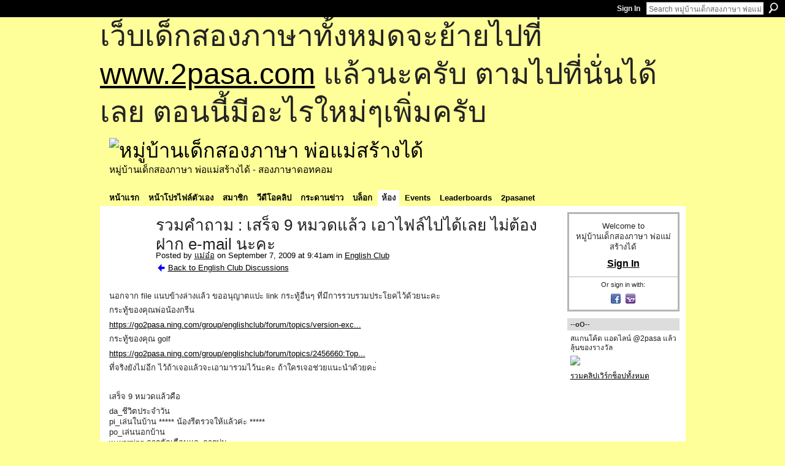

--- FILE ---
content_type: text/html; charset=UTF-8
request_url: https://go2pasa.ning.com/group/englishclub/forum/topics/9-email?commentId=2456660%3AComment%3A254401&groupId=2456660%3AGroup%3A20240
body_size: 62588
content:
<!DOCTYPE html>
<html lang="en" xmlns:og="http://ogp.me/ns#" xmlns:fb="http://www.facebook.com/2008/fbml">
    <head data-layout-view="default">
<script>
    window.dataLayer = window.dataLayer || [];
        </script>
<!-- Google Tag Manager -->
<script>(function(w,d,s,l,i){w[l]=w[l]||[];w[l].push({'gtm.start':
new Date().getTime(),event:'gtm.js'});var f=d.getElementsByTagName(s)[0],
j=d.createElement(s),dl=l!='dataLayer'?'&l='+l:'';j.async=true;j.src=
'https://www.googletagmanager.com/gtm.js?id='+i+dl;f.parentNode.insertBefore(j,f);
})(window,document,'script','dataLayer','GTM-T5W4WQ');</script>
<!-- End Google Tag Manager -->
            <meta http-equiv="Content-Type" content="text/html; charset=utf-8" />
    <title>รวมคำถาม : เสร็จ 9 หมวดแล้ว เอาไฟล์ไปได้เลย ไม่ต้องฝาก e-mail นะคะ - หมู่บ้านเด็กสองภาษา พ่อแม่สร้างได้</title>
    <link rel="icon" href="https://go2pasa.ning.com/favicon.ico" type="image/x-icon" />
    <link rel="SHORTCUT ICON" href="https://go2pasa.ning.com/favicon.ico" type="image/x-icon" />
    <meta name="description" content="นอกจาก file แนบข้างล่างแล้ว ขออนุญาตแปะ link กระทู้อื่นๆ ที่มีการรวบรวมประโยคไว้ด้วยนะคะ
กระทู้ของคุณพ่อน้องกรีน
http://go2pasa.ning.com/group/englishclub/foru…" />
<meta name="title" content="รวมคำถาม : เสร็จ 9 หมวดแล้ว เอาไฟล์ไปได้เลย ไม่ต้องฝาก e-mail นะคะ" />
<meta property="og:type" content="website" />
<meta property="og:url" content="https://go2pasa.ning.com/forum/topics/9-email?groupUrl=englishclub&amp;commentId=2456660%3AComment%3A254401&amp;groupId=2456660%3AGroup%3A20240" />
<meta property="og:title" content="รวมคำถาม : เสร็จ 9 หมวดแล้ว เอาไฟล์ไปได้เลย ไม่ต้องฝาก e-mail นะคะ" />
<meta property="og:image" content="https://storage.ning.com/topology/rest/1.0/file/get/2746066259?profile=UPSCALE_150x150">
<meta name="twitter:card" content="summary" />
<meta name="twitter:title" content="รวมคำถาม : เสร็จ 9 หมวดแล้ว เอาไฟล์ไปได้เลย ไม่ต้องฝาก e-mail นะคะ" />
<meta name="twitter:description" content="นอกจาก file แนบข้างล่างแล้ว ขออนุญาตแปะ link กระทู้อื่นๆ ที่มีการรวบรวมประโยคไว้ด้วยนะคะ
กระทู้ของคุณพ่อน้องกรีน
http://go2pasa.ning.com/group/englishclub/foru…" />
<meta name="twitter:image" content="https://storage.ning.com/topology/rest/1.0/file/get/2746066259?profile=UPSCALE_150x150" />
<link rel="image_src" href="https://storage.ning.com/topology/rest/1.0/file/get/2746066259?profile=UPSCALE_150x150" />
<script type="text/javascript">
    djConfig = { preventBackButtonFix: false, isDebug: false }
ning = {"CurrentApp":{"premium":true,"iconUrl":"https:\/\/storage.ning.com\/topology\/rest\/1.0\/file\/get\/2746066259?profile=UPSCALE_150x150","url":"httpsgo2pasa.ning.com","domains":["2pasa.com"],"online":true,"privateSource":true,"id":"go2pasa","appId":2456660,"description":"\u0e08\u0e32\u0e01\u0e1a\u0e49\u0e32\u0e19\u0e44\u0e21\u0e48\u0e01\u0e35\u0e48\u0e2b\u0e25\u0e31\u0e07\u0e02\u0e2d\u0e07\u0e1c\u0e39\u0e49\u0e40\u0e2b\u0e47\u0e19\u0e14\u0e49\u0e27\u0e22\u0e01\u0e31\u0e1a\u0e41\u0e19\u0e27\u0e17\u0e32\u0e07\u0e2a\u0e2d\u0e19\u0e20\u0e32\u0e29\u0e32\u0e17\u0e35\u0e48\u0e2a\u0e2d\u0e07\u0e43\u0e2b\u0e49\u0e01\u0e31\u0e1a\u0e25\u0e39\u0e01 \u0e42\u0e14\u0e22\u0e43\u0e0a\u0e49\u0e27\u0e34\u0e18\u0e35\u0e2a\u0e2d\u0e19\u0e41\u0e1a\u0e1a\u0e40\u0e14\u0e47\u0e01\u0e2a\u0e2d\u0e07\u0e20\u0e32\u0e29\u0e32 \u0e17\u0e33\u0e43\u0e2b\u0e49\u0e40\u0e01\u0e34\u0e14\u0e04\u0e23\u0e2d\u0e1a\u0e04\u0e23\u0e31\u0e27\u0e2a\u0e2d\u0e07\u0e20\u0e32\u0e29\u0e32\u0e02\u0e36\u0e49\u0e19\u0e40\u0e1b\u0e47\u0e19\u0e2b\u0e21\u0e39\u0e48\u0e1a\u0e49\u0e32\u0e19\u0e41\u0e2b\u0e48\u0e07\u0e19\u0e35\u0e49","name":"\u0e2b\u0e21\u0e39\u0e48\u0e1a\u0e49\u0e32\u0e19\u0e40\u0e14\u0e47\u0e01\u0e2a\u0e2d\u0e07\u0e20\u0e32\u0e29\u0e32 \u0e1e\u0e48\u0e2d\u0e41\u0e21\u0e48\u0e2a\u0e23\u0e49\u0e32\u0e07\u0e44\u0e14\u0e49","owner":"pongrapee","createdDate":"2008-10-31T12:21:26.127Z","runOwnAds":false},"CurrentProfile":null,"maxFileUploadSize":5};
        (function(){
            if (!window.ning) { return; }

            var age, gender, rand, obfuscated, combined;

            obfuscated = document.cookie.match(/xgdi=([^;]+)/);
            if (obfuscated) {
                var offset = 100000;
                obfuscated = parseInt(obfuscated[1]);
                rand = obfuscated / offset;
                combined = (obfuscated % offset) ^ rand;
                age = combined % 1000;
                gender = (combined / 1000) & 3;
                gender = (gender == 1 ? 'm' : gender == 2 ? 'f' : 0);
                ning.viewer = {"age":age,"gender":gender};
            }
        })();

        if (window.location.hash.indexOf('#!/') == 0) {
        window.location.replace(window.location.hash.substr(2));
    }
    window.xg = window.xg || {};
xg.captcha = {
    'shouldShow': false,
    'siteKey': '6Ldf3AoUAAAAALPgNx2gcXc8a_5XEcnNseR6WmsT'
};
xg.addOnRequire = function(f) { xg.addOnRequire.functions.push(f); };
xg.addOnRequire.functions = [];
xg.addOnFacebookLoad = function (f) { xg.addOnFacebookLoad.functions.push(f); };
xg.addOnFacebookLoad.functions = [];
xg._loader = {
    p: 0,
    loading: function(set) {  this.p++; },
    onLoad: function(set) {
                this.p--;
        if (this.p == 0 && typeof(xg._loader.onDone) == 'function') {
            xg._loader.onDone();
        }
    }
};
xg._loader.loading('xnloader');
if (window.bzplcm) {
    window.bzplcm._profileCount = 0;
    window.bzplcm._profileSend = function() { if (window.bzplcm._profileCount++ == 1) window.bzplcm.send(); };
}
xg._loader.onDone = function() {
            if(window.bzplcm)window.bzplcm.start('ni');
        xg.shared.util.parseWidgets();    var addOnRequireFunctions = xg.addOnRequire.functions;
    xg.addOnRequire = function(f) { f(); };
    try {
        if (addOnRequireFunctions) { dojo.lang.forEach(addOnRequireFunctions, function(onRequire) { onRequire.apply(); }); }
    } catch (e) {
        if(window.bzplcm)window.bzplcm.ts('nx').send();
        throw e;
    }
    if(window.bzplcm) { window.bzplcm.stop('ni'); window.bzplcm._profileSend(); }
};
window.xn = { track: { event: function() {}, pageView: function() {}, registerCompletedFlow: function() {}, registerError: function() {}, timer: function() { return { lapTime: function() {} }; } } };</script>
<meta name="medium" content="news" /><link rel="alternate" type="application/atom+xml" title="รวมคำถาม : เสร็จ 9 หมวดแล้ว เอาไฟล์ไปได้เลย ไม่ต้องฝาก e-mail นะคะ - หมู่บ้านเด็กสองภาษา พ่อแม่สร้างได้" href="https://go2pasa.ning.com/forum/topics/9-email?groupUrl=englishclub&amp;commentId=2456660%3AComment%3A254401&amp;groupId=2456660%3AGroup%3A20240&amp;feed=yes&amp;xn_auth=no" /><link rel="alternate" type="application/atom+xml" title="English Club - หมู่บ้านเด็กสองภาษา พ่อแม่สร้างได้" href="https://go2pasa.ning.com/group/englishclub/forum?sort=mostRecent&amp;feed=yes&amp;xn_auth=no" />
<style type="text/css" media="screen,projection">
#xg_navigation ul div.xg_subtab ul li a {
    color:#555555;
    background:#F2F2F2;
}
#xg_navigation ul div.xg_subtab ul li a:hover {
    color:#222222;
    background:#D3DADE;
}
</style>

<style type="text/css" media="screen,projection">
@import url("https://static.ning.com/socialnetworkmain/widgets/index/css/common.min.css?xn_version=1229287718");
@import url("https://static.ning.com/socialnetworkmain/widgets/forum/css/component.min.css?xn_version=148829171");

</style>

<style type="text/css" media="screen,projection">
@import url("/generated-69468fcb9b5103-99555189-css?xn_version=202512201152");

</style>

<style type="text/css" media="screen,projection">
@import url("/generated-69468fcb305ed3-28803778-css?xn_version=202512201152");

</style>

<!--[if IE 6]>
    <link rel="stylesheet" type="text/css" href="https://static.ning.com/socialnetworkmain/widgets/index/css/common-ie6.min.css?xn_version=463104712" />
<![endif]-->
<!--[if IE 7]>
<link rel="stylesheet" type="text/css" href="https://static.ning.com/socialnetworkmain/widgets/index/css/common-ie7.css?xn_version=2712659298" />
<![endif]-->
<link rel="EditURI" type="application/rsd+xml" title="RSD" href="https://go2pasa.ning.com/profiles/blog/rsd" />
<script type="text/javascript">(function(a,b){if(/(android|bb\d+|meego).+mobile|avantgo|bada\/|blackberry|blazer|compal|elaine|fennec|hiptop|iemobile|ip(hone|od)|iris|kindle|lge |maemo|midp|mmp|netfront|opera m(ob|in)i|palm( os)?|phone|p(ixi|re)\/|plucker|pocket|psp|series(4|6)0|symbian|treo|up\.(browser|link)|vodafone|wap|windows (ce|phone)|xda|xiino/i.test(a)||/1207|6310|6590|3gso|4thp|50[1-6]i|770s|802s|a wa|abac|ac(er|oo|s\-)|ai(ko|rn)|al(av|ca|co)|amoi|an(ex|ny|yw)|aptu|ar(ch|go)|as(te|us)|attw|au(di|\-m|r |s )|avan|be(ck|ll|nq)|bi(lb|rd)|bl(ac|az)|br(e|v)w|bumb|bw\-(n|u)|c55\/|capi|ccwa|cdm\-|cell|chtm|cldc|cmd\-|co(mp|nd)|craw|da(it|ll|ng)|dbte|dc\-s|devi|dica|dmob|do(c|p)o|ds(12|\-d)|el(49|ai)|em(l2|ul)|er(ic|k0)|esl8|ez([4-7]0|os|wa|ze)|fetc|fly(\-|_)|g1 u|g560|gene|gf\-5|g\-mo|go(\.w|od)|gr(ad|un)|haie|hcit|hd\-(m|p|t)|hei\-|hi(pt|ta)|hp( i|ip)|hs\-c|ht(c(\-| |_|a|g|p|s|t)|tp)|hu(aw|tc)|i\-(20|go|ma)|i230|iac( |\-|\/)|ibro|idea|ig01|ikom|im1k|inno|ipaq|iris|ja(t|v)a|jbro|jemu|jigs|kddi|keji|kgt( |\/)|klon|kpt |kwc\-|kyo(c|k)|le(no|xi)|lg( g|\/(k|l|u)|50|54|\-[a-w])|libw|lynx|m1\-w|m3ga|m50\/|ma(te|ui|xo)|mc(01|21|ca)|m\-cr|me(rc|ri)|mi(o8|oa|ts)|mmef|mo(01|02|bi|de|do|t(\-| |o|v)|zz)|mt(50|p1|v )|mwbp|mywa|n10[0-2]|n20[2-3]|n30(0|2)|n50(0|2|5)|n7(0(0|1)|10)|ne((c|m)\-|on|tf|wf|wg|wt)|nok(6|i)|nzph|o2im|op(ti|wv)|oran|owg1|p800|pan(a|d|t)|pdxg|pg(13|\-([1-8]|c))|phil|pire|pl(ay|uc)|pn\-2|po(ck|rt|se)|prox|psio|pt\-g|qa\-a|qc(07|12|21|32|60|\-[2-7]|i\-)|qtek|r380|r600|raks|rim9|ro(ve|zo)|s55\/|sa(ge|ma|mm|ms|ny|va)|sc(01|h\-|oo|p\-)|sdk\/|se(c(\-|0|1)|47|mc|nd|ri)|sgh\-|shar|sie(\-|m)|sk\-0|sl(45|id)|sm(al|ar|b3|it|t5)|so(ft|ny)|sp(01|h\-|v\-|v )|sy(01|mb)|t2(18|50)|t6(00|10|18)|ta(gt|lk)|tcl\-|tdg\-|tel(i|m)|tim\-|t\-mo|to(pl|sh)|ts(70|m\-|m3|m5)|tx\-9|up(\.b|g1|si)|utst|v400|v750|veri|vi(rg|te)|vk(40|5[0-3]|\-v)|vm40|voda|vulc|vx(52|53|60|61|70|80|81|83|85|98)|w3c(\-| )|webc|whit|wi(g |nc|nw)|wmlb|wonu|x700|yas\-|your|zeto|zte\-/i.test(a.substr(0,4)))window.location.replace(b)})(navigator.userAgent||navigator.vendor||window.opera,'https://go2pasa.ning.com/m/group/discussion?id=2456660%3ATopic%3A88503');</script>
    </head>
    <body>
<!-- Google Tag Manager (noscript) -->
<noscript><iframe src="https://www.googletagmanager.com/ns.html?id=GTM-T5W4WQ"
height="0" width="0" style="display:none;visibility:hidden"></iframe></noscript>
<!-- End Google Tag Manager (noscript) -->
        <div id='fb-root'></div>
<script>
  window.fbAsyncInit = function () {
    FB.init({
      appId      : null, 
      status     : true,   
      cookie     : true,   
      xfbml      : true, 
      version    : 'v2.3'  
    });
    var n = xg.addOnFacebookLoad.functions.length;
    for (var i = 0; i < n; i++) {
      xg.addOnFacebookLoad.functions[i]();
    }
    xg.addOnFacebookLoad = function (f) { f(); };
    xg.addOnFacebookLoad.functions = [];
  };
  (function() {
    var e = document.createElement('script');
    e.src = document.location.protocol + '//connect.facebook.net/en_US/sdk.js';
    e.async = true;
    document.getElementById('fb-root').appendChild(e);
  })();
</script>        <div id="xn_bar">
            <div id="xn_bar_menu">
                <div id="xn_bar_menu_branding" >
                                    </div>

                <div id="xn_bar_menu_more">
                    <form id="xn_bar_menu_search" method="GET" action="https://go2pasa.ning.com/main/search/search">
                        <fieldset>
                            <input type="text" name="q" id="xn_bar_menu_search_query" value="Search หมู่บ้านเด็กสองภาษา พ่อแม่สร้างได้" _hint="Search หมู่บ้านเด็กสองภาษา พ่อแม่สร้างได้" accesskey="4" class="text xj_search_hint" />
                            <a id="xn_bar_menu_search_submit" href="#" onclick="document.getElementById('xn_bar_menu_search').submit();return false">Search</a>
                        </fieldset>
                    </form>
                </div>

                            <ul id="xn_bar_menu_tabs">
                                            <li><a href="https://go2pasa.ning.com/main/authorization/signIn?target=https%3A%2F%2Fgo2pasa.ning.com%2Fforum%2Ftopics%2F9-email%3FgroupUrl%3Denglishclub%26commentId%3D2456660%253AComment%253A254401%26groupId%3D2456660%253AGroup%253A20240">Sign In</a></li>
                                    </ul>
                        </div>
        </div>
        
        <div id="xg_ad_above_header" class="xg_ad xj_ad_above_header"><div class="xg_module module-plain  html_module module_text xg_reset" data-module_name="text"
        >
            <div class="xg_module_body xg_user_generated">
            <p><span style="font-size: 36pt;">เว็บเด็กสองภาษาทั้งหมดจะย้ายไปที่ <a href="http://www.2pasa.com" target="_blank" rel="noopener">www.2pasa.com</a> แล้วนะครับ ตามไปที่นั่นได้เลย ตอนนี้มีอะไรใหม่ๆเพิ่มครับ</span></p>
        </div>
        </div>
</div>
        <div id="xg" class="xg_theme xg_widget_forum xg_widget_forum_topic xg_widget_forum_topic_show" data-layout-pack="classic">
            <div id="xg_head">
                <div id="xg_masthead">
                    <p id="xg_sitename"><a id="application_name_header_link" href="/"><img src="https://storage.ning.com/topology/rest/1.0/file/get/1979825705?profile=RESIZE_320x320" alt="หมู่บ้านเด็กสองภาษา พ่อแม่สร้างได้"></a></p>
                    <p id="xg_sitedesc" class="xj_site_desc">หมู่บ้านเด็กสองภาษา พ่อแม่สร้างได้ - สองภาษาดอทคอม</p>
                </div>
                <div id="xg_navigation">
                    <ul>
    <li id="xg_tab_main" class="xg_subtab"><a href="/"><span>หน้าแรก</span></a></li><li id="xg_tab_profile" class="xg_subtab"><a href="/profiles"><span>หน้าโปรไฟล์ตัวเอง</span></a></li><li id="xg_tab_members" class="xg_subtab"><a href="/profiles/members/"><span>สมาชิก</span></a></li><li id="xg_tab_video" class="xg_subtab"><a href="/video"><span>วีดีโอคลิป</span></a></li><li id="xg_tab_forum" class="xg_subtab"><a href="/forum"><span>กระดานข่าว</span></a></li><li id="xg_tab_blogs" class="xg_subtab"><a href="/profiles/blog/list"><span>บล็อก</span></a></li><li id="xg_tab_groups" class="xg_subtab this"><a href="/groups"><span>ห้อง</span></a></li><li id="xg_tab_events" class="xg_subtab"><a href="/events"><span>Events</span></a></li><li id="xg_tab_leaderboards" class="xg_subtab"><a href="/leaderboards"><span>Leaderboards</span></a></li><li id="xg_tab_xn0" class="xg_subtab"><a href="/page/2pasanet-1"><span>2pasanet</span></a></li></ul>

                </div>
            </div>
            
            <div id="xg_body">
                
                <div class="xg_column xg_span-16 xj_classic_canvas">
                    <div class="xg_module xg_module_with_dialog">
    <div class="xg_headline xg_headline-img xg_headline-2l">
    <div class="ib"><span class="xg_avatar"><a class="fn url" href="http://go2pasa.ning.com/profile/1nkdhzfi7xedx"  title="แม่อ๋อ"><span class="table_img dy-avatar dy-avatar-64 "><img  class="photo photo" src="https://storage.ning.com/topology/rest/1.0/file/get/1959203206?profile=RESIZE_64x64&amp;width=64&amp;height=64&amp;crop=1%3A1" alt="" /></span></a></span></div>
<div class="tb"><h1>รวมคำถาม : เสร็จ 9 หมวดแล้ว เอาไฟล์ไปได้เลย ไม่ต้องฝาก e-mail นะคะ</h1>
        <ul class="navigation byline">
            <li><a class="nolink">Posted by </a><a href="/profile/1nkdhzfi7xedx">แม่อ๋อ</a><a class="nolink"> on September 7, 2009 at 9:41am in </a><a href="https://go2pasa.ning.com/group/englishclub">English Club</a></li>
            <li><a href="https://go2pasa.ning.com/group/englishclub/forum" class="xg_sprite xg_sprite-back">Back to English Club Discussions</a></li>
        </ul>
    </div>
</div>
    <div class="xg_module_body">
        <div class="discussion" data-category-id="">
            <div class="description">
                                <div class="xg_user_generated">
                    <p>นอกจาก file แนบข้างล่างแล้ว ขออนุญาตแปะ link กระทู้อื่นๆ ที่มีการรวบรวมประโยคไว้ด้วยนะคะ</p>
<p>กระทู้ของคุณพ่อน้องกรีน</p>
<p><a href="https://go2pasa.ning.com/group/englishclub/forum/topics/version-excel-data-filter?xg_source=activity">https://go2pasa.ning.com/group/englishclub/forum/topics/version-exc...</a></p>
<p>กระทู้ของคุณ golf</p>
<p><a href="https://go2pasa.ning.com/group/englishclub/forum/topics/2456660:Topic:206040">https://go2pasa.ning.com/group/englishclub/forum/topics/2456660:Top...</a></p>
<p>ที่จริงยังไม่อีก ไว้ถ้าเจอแล้วจะเอามารวมไว้นะคะ ถ้าใครเจอช่วยแนะนำด้วยคะ่</p>
<p> </p>
<p>เสร็จ 9 หมวดแล้วคือ</p>
<p>da_ชีวิตประจำวัน<br/>pi_เล่นในบ้าน ***** น้องรีตรวจให้แล้วค่ะ *****<br/>po_เล่นนอกบ้าน<br/>w warning การตักเตือนและการบ่น<br/>g_grammar ***** น้องตูนตรวจให้แล้วค่ะ *****<br/>he_สุขภาพ ***** น้องตูนตรวจให้แล้วค่ะ *****<br/>hw_การบ้าน ***** น้องตูนตรวจให้แล้วค่ะ *****<br/>ot_อื่นๆ<br/>or_บนถนน<br/><br/><br/>file ตัวอย่างชื่อ ex.xls สำหรับคนที่จะช่วยทำค่ะ<br/><br/>ขอบคุณค่ะ</p>                </div>
            </div>
        </div>
                    <p class="small" id="tagsList" style="display:none">Tags:<br/></p>
                <div class="left-panel">
                            <p class="share-links clear">
                <a href="http://www.myspace.com/Modules/PostTo/Pages/?t=%E0%B8%A3%E0%B8%A7%E0%B8%A1%E0%B8%84%E0%B8%B3%E0%B8%96%E0%B8%B2%E0%B8%A1%20%3A%20%E0%B9%80%E0%B8%AA%E0%B8%A3%E0%B9%87%E0%B8%88%209%20%E0%B8%AB%E0%B8%A1%E0%B8%A7%E0%B8%94%E0%B9%81%E0%B8%A5%E0%B9%89%E0%B8%A7%20%E0%B9%80%E0%B8%AD%E0%B8%B2%E0%B9%84%E0%B8%9F%E0%B8%A5%E0%B9%8C%E0%B9%84%E0%B8%9B%E0%B9%84%E0%B8%94%E0%B9%89%E0%B9%80%E0%B8%A5%E0%B8%A2%20%E0%B9%84%E0%B8%A1%E0%B9%88%E0%B8%95%E0%B9%89%E0%B8%AD%E0%B8%87%E0%B8%9D%E0%B8%B2%E0%B8%81%20e-mail%20%E0%B8%99%E0%B8%B0%E0%B8%84%E0%B8%B0&c=Check%20out%20%22%E0%B8%A3%E0%B8%A7%E0%B8%A1%E0%B8%84%E0%B8%B3%E0%B8%96%E0%B8%B2%E0%B8%A1%20%3A%20%E0%B9%80%E0%B8%AA%E0%B8%A3%E0%B9%87%E0%B8%88%209%20%E0%B8%AB%E0%B8%A1%E0%B8%A7%E0%B8%94%E0%B9%81%E0%B8%A5%E0%B9%89%E0%B8%A7%20%E0%B9%80%E0%B8%AD%E0%B8%B2%E0%B9%84%E0%B8%9F%E0%B8%A5%E0%B9%8C%E0%B9%84%E0%B8%9B%E0%B9%84%E0%B8%94%E0%B9%89%E0%B9%80%E0%B8%A5%E0%B8%A2%20%E0%B9%84%E0%B8%A1%E0%B9%88%E0%B8%95%E0%B9%89%E0%B8%AD%E0%B8%87%E0%B8%9D%E0%B8%B2%E0%B8%81%20e-mail%20%E0%B8%99%E0%B8%B0%E0%B8%84%E0%B8%B0%22%20on%20%E0%B8%AB%E0%B8%A1%E0%B8%B9%E0%B9%88%E0%B8%9A%E0%B9%89%E0%B8%B2%E0%B8%99%E0%B9%80%E0%B8%94%E0%B9%87%E0%B8%81%E0%B8%AA%E0%B8%AD%E0%B8%87%E0%B8%A0%E0%B8%B2%E0%B8%A9%E0%B8%B2%20%E0%B8%9E%E0%B9%88%E0%B8%AD%E0%B9%81%E0%B8%A1%E0%B9%88%E0%B8%AA%E0%B8%A3%E0%B9%89%E0%B8%B2%E0%B8%87%E0%B9%84%E0%B8%94%E0%B9%89&u=https%3A%2F%2Fgo2pasa.ning.com%2Fxn%2Fdetail%2F2456660%3ATopic%3A88503&l=2" class="post_to_myspace" target="_blank">MySpace</a>            <script>!function(d,s,id){var js,fjs=d.getElementsByTagName(s)[0];if(!d.getElementById(id)){js=d.createElement(s);js.id=id;js.src="//platform.twitter.com/widgets.js";fjs.parentNode.insertBefore(js,fjs);}}(document,"script","twitter-wjs");</script>
                    <span class="xg_tweet">
        <a href="https://twitter.com/share" class="post_to_twitter twitter-share-button" target="_blank"
            data-text="Checking out &quot;รวมคำถาม : เสร็จ 9 หมวดแล้ว เอาไฟล์ไปได้เลย ไม่ต้องฝาก e-mail นะ&quot; on หมู่บ้านเด็กสองภาษา พ่อแม่สร้างไ:" data-url="https://go2pasa.ning.com/group/englishclub/forum/topics/9-email?commentId=2456660%3AComment%3A254401&amp;groupId=2456660%3AGroup%3A20240" data-count="none" data-dnt="true">Tweet</a>
        </span>
                <a class="post_to_facebook xj_post_to_facebook" href="http://www.facebook.com/share.php?u=https%3A%2F%2Fgo2pasa.ning.com%2Fgroup%2Fenglishclub%2Fforum%2Ftopics%2F9-email%3FcommentId%3D2456660%253AComment%253A254401%26groupId%3D2456660%253AGroup%253A20240%26xg_source%3Dfacebookshare&amp;t=" _url="https://go2pasa.ning.com/group/englishclub/forum/topics/9-email?commentId=2456660%3AComment%3A254401&amp;groupId=2456660%3AGroup%3A20240&amp;xg_source=facebookshare" _title="" _log="{&quot;module&quot;:&quot;forum&quot;,&quot;page&quot;:&quot;topic&quot;,&quot;action&quot;:&quot;show&quot;}">Facebook</a>
    <div class="likebox">
    <div class="facebook-like" data-content-type="Topic" data-content-id="2456660:Topic:88503" data-page-type="detail">
        <fb:like href="https://go2pasa.ning.com/xn/detail/2456660:Topic:88503" layout="button_count" show_faces="false" width="450"></fb:like>
    </div>
</div>
                </p>
                            <script>xg.addOnRequire(function () { xg.post('/main/viewcount/update?xn_out=json', {key: '2456660:Topic:88503', x: '3ebb0bd'}); });</script>                <p class="small dy-clear view-count-container">
    <span class="view-count-label">Views:</span> <span class="view-count">44157</span></p>

                    </div>
                <dl id="cf" class="discussion noindent">
             <dt>Attachments:</dt>
 <dd>
    <ul class="attachments">
                    <li>
                <a href="https://go2pasa.ning.com/group/englishclub/forum/attachment/download?id=2456660%3AUploadedFi38%3A96272"><img src="https://static.ning.com/socialnetworkmain/widgets/forum/gfx/fileicons/xls.gif?xn_version=2464769221" alt="all_V01.xls" /></a> <a href="https://go2pasa.ning.com/group/englishclub/forum/attachment/download?id=2456660%3AUploadedFi38%3A96272">all_V01.xls</a>, 2.1 MB                            </li>
                    <li>
                <a href="https://go2pasa.ning.com/group/englishclub/forum/attachment/download?id=2456660%3AUploadedFi38%3A98631"><img src="https://static.ning.com/socialnetworkmain/widgets/forum/gfx/fileicons/xls.gif?xn_version=2464769221" alt="ex.xls" /></a> <a href="https://go2pasa.ning.com/group/englishclub/forum/attachment/download?id=2456660%3AUploadedFi38%3A98631">ex.xls</a>, 313 KB                            </li>
                    <li>
                <a href="https://go2pasa.ning.com/group/englishclub/forum/attachment/download?id=2456660%3AUploadedFi38%3A232796"><img src="https://static.ning.com/socialnetworkmain/widgets/forum/gfx/fileicons/xls.gif?xn_version=2464769221" alt="all_V02 แก้ไขล่าสุด.xls" /></a> <a href="https://go2pasa.ning.com/group/englishclub/forum/attachment/download?id=2456660%3AUploadedFi38%3A232796">all_V02 แก้ไขล่าสุด.xls</a>, 427 KB                            </li>
            </ul>
</dd>
        </dl>
    </div>
</div>
    <div class="xg_module">
            <div id="discussionReplies" >
            <div class="xg_module_body">
                <h3 id="comments" _scrollTo="cid-2456660:Comment:254401">Replies to This Discussion</h3>
                                    <dl class="discussion clear i0 xg_lightborder">
    <dt class="byline">
        <a name="2456660:Comment:253881" id="cid-2456660:Comment:253881"></a>         <span class="xg_avatar"><a class="fn url" href="http://go2pasa.ning.com/profile/0b9l6btzcek97"  title="ann&amp;sunshineday"><span class="table_img dy-avatar dy-avatar-48 "><img  class="photo photo left" src="https://storage.ning.com/topology/rest/1.0/file/get/1959330376?profile=RESIZE_48X48&amp;width=48&amp;height=48&amp;crop=1%3A1" alt="" /></span></a></span><a name="2456660Comment253881" href="https://go2pasa.ning.com/xn/detail/2456660:Comment:253881" title="Permalink to this Reply" class="xg_icon xg_icon-permalink">Permalink</a> Reply by <a href="https://go2pasa.ning.com/group/englishclub/forum/topic/listForContributor?user=0b9l6btzcek97" class="fn url">ann&amp;sunshineday</a> on <span class="timestamp">May 3, 2010 at 2:30pm</span>    </dt>
        <dd>
                        <div class="description" id="desc_2456660Comment253881"><div class="xg_user_generated">ดูไม่เป็นคะ รบกวนด้วยคะ</div></div>
                </dd>
        <dd>
        <ul class="actionlinks">
    <li class="actionlink"></li>    </ul>
</dl>
<dl class="discussion clear i0 xg_lightborder">
    <dt class="byline">
        <a name="2456660:Comment:254021" id="cid-2456660:Comment:254021"></a>         <span class="xg_avatar"><a class="fn url" href="http://go2pasa.ning.com/profile/2vijkr79ggzcs"  title="แม่น้องชีส"><span class="table_img dy-avatar dy-avatar-48 "><img  class="photo photo left" src="https://storage.ning.com/topology/rest/1.0/file/get/1959277871?profile=RESIZE_48X48&amp;width=48&amp;height=48&amp;crop=1%3A1" alt="" /></span></a></span><a name="2456660Comment254021" href="https://go2pasa.ning.com/xn/detail/2456660:Comment:254021" title="Permalink to this Reply" class="xg_icon xg_icon-permalink">Permalink</a> Reply by <a href="https://go2pasa.ning.com/group/englishclub/forum/topic/listForContributor?user=2vijkr79ggzcs" class="fn url">แม่น้องชีส</a> on <span class="timestamp">May 3, 2010 at 4:09pm</span>    </dt>
        <dd>
                        <div class="description" id="desc_2456660Comment254021"><div class="xg_user_generated">คุณแม่น้องกาตาร์สนใจเหมือนกันค่ะ ขอบคุณล่วงหน้ามากๆ นะค่ะ amanda.jee@hotmail.com</div></div>
                </dd>
        <dd>
        <ul class="actionlinks">
    <li class="actionlink"></li>    </ul>
</dl>
<dl class="discussion clear i0 xg_lightborder">
    <dt class="byline">
        <a name="2456660:Comment:254401" id="cid-2456660:Comment:254401"></a>         <span class="xg_avatar"><a class="fn url" href="http://go2pasa.ning.com/profile/11dur111r7kak"  title="พ่อแปมแปม"><span class="table_img dy-avatar dy-avatar-48 "><img  class="photo photo left" src="https://storage.ning.com/topology/rest/1.0/file/get/1959326580?profile=RESIZE_48X48&amp;width=48&amp;height=48&amp;crop=1%3A1" alt="" /></span></a></span><a name="2456660Comment254401" href="https://go2pasa.ning.com/xn/detail/2456660:Comment:254401" title="Permalink to this Reply" class="xg_icon xg_icon-permalink">Permalink</a> Reply by <a href="https://go2pasa.ning.com/group/englishclub/forum/topic/listForContributor?user=11dur111r7kak" class="fn url">พ่อแปมแปม</a> on <span class="timestamp">May 4, 2010 at 1:14am</span>    </dt>
        <dd>
                        <div class="description" id="desc_2456660Comment254401"><div class="xg_user_generated">ขอบคุณแทนเจ้าตัวน้อยๆทั้งหลายที่มีผู้ใจดีมากมายขนาดนี้ขอบคุณและขอบคุณ</div></div>
                </dd>
        <dd>
        <ul class="actionlinks">
    <li class="actionlink"></li>    </ul>
</dl>
<dl class="discussion clear i0 xg_lightborder">
    <dt class="byline">
        <a name="2456660:Comment:254408" id="cid-2456660:Comment:254408"></a>         <span class="xg_avatar"><a class="fn url" href="http://go2pasa.ning.com/profile/3jezzwchh5au0"  title="พ่อน้องข้าวปั้น"><span class="table_img dy-avatar dy-avatar-48 "><img  class="photo photo left" src="https://storage.ning.com/topology/rest/1.0/file/get/1979825793?profile=original&amp;width=48&amp;height=48&amp;crop=1%3A1" alt="" /></span></a></span><a name="2456660Comment254408" href="https://go2pasa.ning.com/xn/detail/2456660:Comment:254408" title="Permalink to this Reply" class="xg_icon xg_icon-permalink">Permalink</a> Reply by <a href="https://go2pasa.ning.com/group/englishclub/forum/topic/listForContributor?user=3jezzwchh5au0" class="fn url">พ่อน้องข้าวปั้น</a> on <span class="timestamp">May 4, 2010 at 1:59am</span>    </dt>
        <dd>
                        <div class="description" id="desc_2456660Comment254408"><div class="xg_user_generated">ขอบคุณมากๆ เลยครับมีประโยชน์จริงๆ อุตส่าห์ทำรวมเป็นexel ให้เลย ^^</div></div>
                </dd>
        <dd>
        <ul class="actionlinks">
    <li class="actionlink"></li>    </ul>
</dl>
<dl class="discussion clear i0 xg_lightborder">
    <dt class="byline">
        <a name="2456660:Comment:287041" id="cid-2456660:Comment:287041"></a>         <span class="xg_avatar"><a class="fn url" href="http://go2pasa.ning.com/profile/WatchareeNgamchitanan"  title="แม่น้องZen"><span class="table_img dy-avatar dy-avatar-48 "><img  class="photo photo left" src="https://storage.ning.com/topology/rest/1.0/file/get/1959348337?profile=RESIZE_48X48&amp;width=48&amp;height=48&amp;crop=1%3A1" alt="" /></span></a></span><a name="2456660Comment287041" href="https://go2pasa.ning.com/xn/detail/2456660:Comment:287041" title="Permalink to this Reply" class="xg_icon xg_icon-permalink">Permalink</a> Reply by <a href="https://go2pasa.ning.com/group/englishclub/forum/topic/listForContributor?user=1wsunntlxgp9d" class="fn url">แม่น้องZen</a> on <span class="timestamp">June 7, 2010 at 11:38pm</span>    </dt>
        <dd>
                        <div class="description" id="desc_2456660Comment287041"><div class="xg_user_generated">เพิ่งป็นสมาชิกได้ไม่นานค่ะ สมาชิกหมู่บ้านนี้สุดยอดเลยค่ะ ขอขอบคุณทุกคนที่ช่วยกันรวบรวมนะคะ ถ้ามีอะไรที่จะให้ช่วยเหลือ ส่งเข้ามาที่กล่องข้อความได้เลยนะคะ เพราะอาจอ่านไม่ทั่วถึงทุก บล๊อกน่ะค่ะ</div></div>
                </dd>
        <dd>
        <ul class="actionlinks">
    <li class="actionlink"></li>    </ul>
</dl>
<dl class="discussion clear i0 xg_lightborder">
    <dt class="byline">
        <a name="2456660:Comment:287313" id="cid-2456660:Comment:287313"></a>         <span class="xg_avatar"><a class="fn url" href="http://go2pasa.ning.com/profile/163smqvwmu1p1"  title="แม่น้องกุน &amp; น้องญาญ่า รักในหลวง"><span class="table_img dy-avatar dy-avatar-48 "><img  class="photo photo left" src="https://storage.ning.com/topology/rest/1.0/file/get/1959288177?profile=RESIZE_48X48&amp;width=48&amp;height=48&amp;crop=1%3A1" alt="" /></span></a></span><a name="2456660Comment287313" href="https://go2pasa.ning.com/xn/detail/2456660:Comment:287313" title="Permalink to this Reply" class="xg_icon xg_icon-permalink">Permalink</a> Reply by <a href="https://go2pasa.ning.com/group/englishclub/forum/topic/listForContributor?user=163smqvwmu1p1" class="fn url">แม่น้องกุน &amp; น้องญาญ่า รักในหลวง</a> on <span class="timestamp">June 8, 2010 at 9:06am</span>    </dt>
        <dd>
                        <div class="description" id="desc_2456660Comment287313"><div class="xg_user_generated">ขอบคุณคะขอก๊อปปี้ไปกอ่นคะเดี่ยวมาคัดอีกทีที่ต้องใช้ก่อนคะ ขอบคุณครุและแม่ๆพ่อๆทุกคนสละเวลาทำการบ้านปรับปรุงแก้ไขให้เพื่อพวกเราชาวครอบครัวสองภาษาคะที่เดินทางมาถูกที่สดแล้วคะ</div></div>
                </dd>
        <dd>
        <ul class="actionlinks">
    <li class="actionlink"></li>    </ul>
</dl>
<dl class="discussion clear i0 xg_lightborder">
    <dt class="byline">
        <a name="2456660:Comment:287360" id="cid-2456660:Comment:287360"></a>         <span class="xg_avatar"><a class="fn url" href="http://go2pasa.ning.com/profile/1c4ssm8vfjz2k"  title="แม่น้องภู"><span class="table_img dy-avatar dy-avatar-48 "><img  class="photo photo left" src="https://storage.ning.com/topology/rest/1.0/file/get/1959345456?profile=RESIZE_48X48&amp;width=48&amp;height=48&amp;crop=1%3A1" alt="" /></span></a></span><a name="2456660Comment287360" href="https://go2pasa.ning.com/xn/detail/2456660:Comment:287360" title="Permalink to this Reply" class="xg_icon xg_icon-permalink">Permalink</a> Reply by <a href="https://go2pasa.ning.com/group/englishclub/forum/topic/listForContributor?user=1c4ssm8vfjz2k" class="fn url">แม่น้องภู</a> on <span class="timestamp">June 8, 2010 at 9:44am</span>    </dt>
        <dd>
                        <div class="description" id="desc_2456660Comment287360"><div class="xg_user_generated">ขอบคุณนะค้า........<br />
จะพยายามจดไว้ตามที่จำเป็น คงอีกนานกว่าจะคล่อง</div></div>
                </dd>
        <dd>
        <ul class="actionlinks">
    <li class="actionlink"></li>    </ul>
</dl>
<dl class="discussion clear i0 xg_lightborder">
    <dt class="byline">
        <a name="2456660:Comment:287391" id="cid-2456660:Comment:287391"></a>         <span class="xg_avatar"><a class="fn url" href="http://go2pasa.ning.com/profile/Kanmanee"  title="แม่หนูนานา"><span class="table_img dy-avatar dy-avatar-48 "><img  class="photo photo left" src="https://storage.ning.com/topology/rest/1.0/file/get/1959347519?profile=RESIZE_48X48&amp;width=48&amp;height=48&amp;crop=1%3A1" alt="" /></span></a></span><a name="2456660Comment287391" href="https://go2pasa.ning.com/xn/detail/2456660:Comment:287391" title="Permalink to this Reply" class="xg_icon xg_icon-permalink">Permalink</a> Reply by <a href="https://go2pasa.ning.com/group/englishclub/forum/topic/listForContributor?user=0gdms75qcrpql" class="fn url">แม่หนูนานา</a> on <span class="timestamp">June 8, 2010 at 10:00am</span>    </dt>
        <dd>
                        <div class="description" id="desc_2456660Comment287391"><div class="xg_user_generated">ขอบคุณพ่อแม่ทุกท่านที่เสียสละเวลาทำเป็นวิทยาทานด้วยคนค่ะ เป็นกำลังใจให้นะคะ บารมียังไม่แก่กล้าเลยไม่กล้าเสนอตัวช่วยค่ะ</div></div>
                </dd>
        <dd>
        <ul class="actionlinks">
    <li class="actionlink"></li>    </ul>
</dl>
<dl class="discussion clear i0 xg_lightborder">
    <dt class="byline">
        <a name="2456660:Comment:334944" id="cid-2456660:Comment:334944"></a>         <span class="xg_avatar"><a class="fn url" href="http://go2pasa.ning.com/profile/2ac9ife18une9"  title="plang plang"><span class="table_img dy-avatar dy-avatar-48 "><img  class="photo photo left" src="https://storage.ning.com/topology/rest/1.0/file/get/1959324955?profile=RESIZE_48X48&amp;width=48&amp;height=48&amp;crop=1%3A1" alt="" /></span></a></span><a name="2456660Comment334944" href="https://go2pasa.ning.com/xn/detail/2456660:Comment:334944" title="Permalink to this Reply" class="xg_icon xg_icon-permalink">Permalink</a> Reply by <a href="https://go2pasa.ning.com/group/englishclub/forum/topic/listForContributor?user=2ac9ife18une9" class="fn url">plang plang</a> on <span class="timestamp">July 15, 2010 at 9:30am</span>    </dt>
        <dd>
                        <div class="description" id="desc_2456660Comment334944"><div class="xg_user_generated">แอบปริ๊นเลยละค่ะ เยอะก็ยอมค่ะ อิอิ</div></div>
                </dd>
        <dd>
        <ul class="actionlinks">
    <li class="actionlink"></li>    </ul>
</dl>
<dl class="discussion clear i0 xg_lightborder">
    <dt class="byline">
        <a name="2456660:Comment:335301" id="cid-2456660:Comment:335301"></a>         <span class="xg_avatar"><a class="fn url" href="http://go2pasa.ning.com/profile/1qxlr8kxo5ru3"  title="แม่แอม"><span class="table_img dy-avatar dy-avatar-48 "><img  class="photo photo left" src="https://storage.ning.com/topology/rest/1.0/file/get/1959344179?profile=RESIZE_48X48&amp;width=48&amp;height=48&amp;crop=1%3A1" alt="" /></span></a></span><a name="2456660Comment335301" href="https://go2pasa.ning.com/xn/detail/2456660:Comment:335301" title="Permalink to this Reply" class="xg_icon xg_icon-permalink">Permalink</a> Reply by <a href="https://go2pasa.ning.com/group/englishclub/forum/topic/listForContributor?user=1qxlr8kxo5ru3" class="fn url">แม่แอม</a> on <span class="timestamp">July 15, 2010 at 2:41pm</span>    </dt>
        <dd>
                        <div class="description" id="desc_2456660Comment335301"><div class="xg_user_generated">แม่แอมขอเป็นกำลังใจให้ทุกคนนะคะ รอลอกอยู่เจ้า ทุกคนในหมู่บ้านแห่งนี้น่ารักมากเลยแม่แอมอยู่มาเกือบ 3 เอนมีความสุขทุกครั้งที่ได้เข้ามา ได้ทั้งความรู้ ประสบการณ์ ขอบคุณทุกท่านมากๆๆๆคะ</div></div>
                </dd>
        <dd>
        <ul class="actionlinks">
    <li class="actionlink"></li>    </ul>
</dl>
<dl class="discussion clear i0 xg_lightborder">
    <dt class="byline">
        <a name="2456660:Comment:335324" id="cid-2456660:Comment:335324"></a>         <span class="xg_avatar"><a class="fn url" href="http://go2pasa.ning.com/profile/oranai_tk_jj"  title="อรนัย รักในหลวง"><span class="table_img dy-avatar dy-avatar-48 "><img  class="photo photo left" src="https://storage.ning.com/topology/rest/1.0/file/get/1932820867?profile=RESIZE_48X48&amp;width=48&amp;height=48&amp;crop=1%3A1" alt="" /></span></a></span><a name="2456660Comment335324" href="https://go2pasa.ning.com/xn/detail/2456660:Comment:335324" title="Permalink to this Reply" class="xg_icon xg_icon-permalink">Permalink</a> Reply by <a href="https://go2pasa.ning.com/group/englishclub/forum/topic/listForContributor?user=2fr1dgc3njhxk" class="fn url">อรนัย รักในหลวง</a> on <span class="timestamp">July 15, 2010 at 2:53pm</span>    </dt>
        <dd>
                        <div class="description" id="desc_2456660Comment335324"><div class="xg_user_generated">คิดถึงอ๋อ..</div></div>
                </dd>
        <dd>
        <ul class="actionlinks">
    <li class="actionlink"></li>    </ul>
</dl>
<dl class="discussion clear i0 xg_lightborder">
    <dt class="byline">
        <a name="2456660:Comment:335572" id="cid-2456660:Comment:335572"></a>         <span class="xg_avatar"><a class="fn url" href="http://go2pasa.ning.com/profile/phanphilaikeatsirisart"  title="แม่ แม่ น้องคนโปรด"><span class="table_img dy-avatar dy-avatar-48 "><img  class="photo photo left" src="https://storage.ning.com/topology/rest/1.0/file/get/1959347637?profile=RESIZE_48X48&amp;width=48&amp;height=48&amp;crop=1%3A1" alt="" /></span></a></span><a name="2456660Comment335572" href="https://go2pasa.ning.com/xn/detail/2456660:Comment:335572" title="Permalink to this Reply" class="xg_icon xg_icon-permalink">Permalink</a> Reply by <a href="https://go2pasa.ning.com/group/englishclub/forum/topic/listForContributor?user=2acnnjpdqygzx" class="fn url">แม่ แม่ น้องคนโปรด</a> on <span class="timestamp">July 15, 2010 at 8:43pm</span>    </dt>
        <dd>
                        <div class="description" id="desc_2456660Comment335572"><div class="xg_user_generated">ขอบคุณมากๆ นะคะเป็นประโยชน์มากๆ สำหรับคุณแม่มือใหม่....</div></div>
                </dd>
        <dd>
        <ul class="actionlinks">
    <li class="actionlink"></li>    </ul>
</dl>
                            <ul class="pagination easyclear ">
                        <li><a class="" href="https://go2pasa.ning.com/forum/topics/9-email?groupUrl=englishclub&amp;groupId=2456660%3AGroup%3A20240&amp;id=2456660%3ATopic%3A88503&amp;page=27#comments">‹ Previous</a></li>
                        <li><a href="https://go2pasa.ning.com/forum/topics/9-email?groupUrl=englishclub&amp;groupId=2456660%3AGroup%3A20240&amp;id=2456660%3ATopic%3A88503&amp;page=1#comments">1</a></li>
                        <li><span>&hellip;</span><li>
                                <li><a href="https://go2pasa.ning.com/forum/topics/9-email?groupUrl=englishclub&amp;groupId=2456660%3AGroup%3A20240&amp;id=2456660%3ATopic%3A88503&amp;page=26#comments">26</a></li>
                            <li><a href="https://go2pasa.ning.com/forum/topics/9-email?groupUrl=englishclub&amp;groupId=2456660%3AGroup%3A20240&amp;id=2456660%3ATopic%3A88503&amp;page=27#comments">27</a></li>
                        <li><span>28</span></li>
                    <li><a href="https://go2pasa.ning.com/forum/topics/9-email?groupUrl=englishclub&amp;groupId=2456660%3AGroup%3A20240&amp;id=2456660%3ATopic%3A88503&amp;page=29#comments">29</a></li>
                            <li><a href="https://go2pasa.ning.com/forum/topics/9-email?groupUrl=englishclub&amp;groupId=2456660%3AGroup%3A20240&amp;id=2456660%3ATopic%3A88503&amp;page=30#comments">30</a></li>
                                <li><span>&hellip;</span><li>
                                    <li><a href="https://go2pasa.ning.com/forum/topics/9-email?groupUrl=englishclub&amp;groupId=2456660%3AGroup%3A20240&amp;id=2456660%3ATopic%3A88503&amp;page=36#comments">36</a></li>
                                <li><a class="" href="https://go2pasa.ning.com/forum/topics/9-email?groupUrl=englishclub&amp;groupId=2456660%3AGroup%3A20240&amp;id=2456660%3ATopic%3A88503&amp;page=29#comments">Next ›</a></li>
                                <li class="right">
                        <span style="display:none" dojoType="Pagination" _maxPage="36" _gotoUrl="https://go2pasa.ning.com/forum/topics/9-email?groupUrl=englishclub&amp;groupId=2456660%3AGroup%3A20240&amp;id=2456660%3ATopic%3A88503&amp;page=__PAGE___#comments">
                        <label>Page</label>
                        <input class="textfield pagination_input align-right" value="29" type="text" name="goto_page" size="2"/>
                        <input class="goto_button button" value="Go" type="button"/></span>
                    </li>
                            </ul>
                    </div>
            <div class="xg_module_foot">
                                    <p class="left">
                        <a class="xg_icon xg_icon-rss" href="https://go2pasa.ning.com/forum/topics/9-email?groupUrl=englishclub&amp;commentId=2456660%3AComment%3A254401&amp;groupId=2456660%3AGroup%3A20240&amp;feed=yes&amp;xn_auth=no">RSS</a>
                    </p>
                            </div>
        </div>
    </div>

                </div>
                <div class="xg_column xg_span-4 xg_last xj_classic_sidebar">
                        <div class="xg_module" id="xg_module_account">
        <div class="xg_module_body xg_signup xg_lightborder">
            <p>Welcome to<br />หมู่บ้านเด็กสองภาษา พ่อแม่สร้างได้</p>
                        <p class="last-child"><big><strong><a href="https://go2pasa.ning.com/main/authorization/signIn?target=https%3A%2F%2Fgo2pasa.ning.com%2Fforum%2Ftopics%2F9-email%3FgroupUrl%3Denglishclub%26commentId%3D2456660%253AComment%253A254401%26groupId%3D2456660%253AGroup%253A20240" style="white-space:nowrap">Sign In</a></strong></big></p>
                            <div class="xg_external_signup xg_lightborder xj_signup">
                    <p class="dy-small">Or sign in with:</p>
                    <ul class="providers">
            <li>
            <a
                onclick="xg.index.authorization.social.openAuthWindow(
                    'https://auth.ning.com/socialAuth/facebook?edfm=A%2FfuZI15TAWXx5nM5YezsCXEVYOjziaaEfFkb9LB0cy4j%2FGvff6QpLf2Gbn7x6cO3r9ELYjeIpyQ3v6c0UD%2F4SsPF2RF%2B%2FI5ta2sLuNde6Tz4F%2FDtzmfuWPRwxs%2Fnlnu7fbvFYId3%2BEvAJLrfGq%2BmgiOVS2prShpwOP406zhCpo%2BhdjwC4e2NMuHYGaoEZ9Qrk9sGkKmFoIH%2FlCTySmlF8dQD5vKFUOspCU770Z4HqWuAe6t9XatUl7iuOPBwcmYP%2BZdHRicMD%2FgrF%2BbOTvmXLHn5mPNaVX5pb2WBcgd3yvLW5D08ss%2BKXEWNSFk4ZlK4YGIwLbzvcLa%2Fpyg6LXaFQ38iCMdqDW%2FPEi%2FpWFadXWMz9CALq%2BlyxHpo%2Bi6GxOLYV8qiy%2Fledua7rsQdOmbUmVQ%2B7nZu5IvU%2BPozM%2FtRts5IZd6QOEeb5dsD3GdH0xCLyfgeUrE75EKNYwmbVMcGT1xHsrpiZtRmgHyVTBpXspWOZQBBiIVzpkiKciXwLkfZ6CVWbD76EpROmxwq3mMUW0Tvc6jYt0PjcOsBiNemq6LOij3JbznE4Y8mS4%2Fc0QS'
                    ); return false;">
                            <span class="mini-service mini-service-facebook" title="Facebook"></span>
                        </a>
        </li>
            <li>
            <a
                onclick="xg.index.authorization.social.openAuthWindow(
                    'https://auth.ning.com/socialAuth/yahooopenidconnect?edfm=LKM3Dc%2FXXSVyjvW47NQx7z4LQ1g%2Fnxxt3wvhMvbK8kCCwtoLooDYWIXOZ%2Fxjxhy5NBxV1EhQbb6UZ%2BHrDnNMUmLheLgnF%2B7zfqbHS%2FcJqmEpN3aqmSIThAH9RX%2Fx29cy3iqC2o8sOgAmosjrR0rhdoHje6RY4PUsH1b2fc34S1vCbTolbx590ctm7B0IAzGLTy8Mq%2BF3IMmun%2BBiPUEKnE4xfYjcaHCNl4f5lKdMHYWel6T6JNnWjOQRiq3W9mZyKKMDwPDF6z%2BUE34Ws0JeCI6MGLM80odwYczpeHchst7WHuTFBXLEWnWxju0A%2B21h7p1W6UVKxvgGFQN1yVzqe7I4HwBT%2Fb8ztdlI%2BZrrPv51bUOz4P40F5EAURr%2FqP6w%2FFhRjxYLqsDZPdPsA4R92GxcCW87MhJer3A5cNbxzo3Y2g79OGtijvGHx59wu9HbHY2OfBPVJQqWfOV5xHy4DvNyukKlgA4OUUBd52S497A%3D'
                ); return false;">
                <span class="mini-service mini-service-yahoo" title="Yahoo!"></span>
            </a>
        </li>
    </ul>
                </div>
                    </div>
    </div>
<div class="xg_module html_module module_text xg_reset" data-module_name="text"
        >
        <div class="xg_module_head"><h2>--oO--</h2></div>
        <div class="xg_module_body xg_user_generated">
            <p>สแกนโค้ด แอดไลน์ @2pasa แล้วลุ้นของรางวัล<a href="https://storage.ning.com/topology/rest/1.0/file/get/1973032978?profile=original" target="_self"><img src="https://storage.ning.com/topology/rest/1.0/file/get/1973032978?profile=RESIZE_180x180" width="173" class="align-full"  /></a><a href="https://go2pasa.ning.com/video/video/listTagged?tag=workshop">รวมคลิปเวิร์กช็อปทั้งหมด</a><object width="173" height="97" classid="clsid:d27cdb6e-ae6d-11cf-96b8-444553540000" codebase="http://download.macromedia.com/pub/shockwave/cabs/flash/swflash.cab#version=6,0,40,0" _origwidth="200"><param name="allowFullScreen" value="true" ></param>
<param name="allowscriptaccess" value="always" ></param>
<param name="src" value="https://www.youtube.com/v/goME8rRZCF8?version=3&amp;hl=en_US&amp;rel=0" ></param>
<param name="wmode" value="opaque" ></param>
<param name="allowfullscreen" value="true" ></param>
<embed wmode="opaque" width="173" height="97" type="application/x-shockwave-flash" src="https://www.youtube.com/v/goME8rRZCF8?version=3&amp;hl=en_US&amp;rel=0" allowfullscreen="true" allowscriptaccess="always" _origwidth="200"></embed></object><object width="173" height="129" classid="clsid:d27cdb6e-ae6d-11cf-96b8-444553540000" codebase="http://download.macromedia.com/pub/shockwave/cabs/flash/swflash.cab#version=6,0,40,0" _origwidth="200"><param name="allowFullScreen" value="true" ></param>
<param name="allowscriptaccess" value="always" ></param>
<param name="src" value="https://www.youtube.com/v/nqiTD4Yj4Mc?version=3&amp;hl=en_US&amp;rel=0" ></param>
<param name="wmode" value="opaque" ></param>
<param name="allowfullscreen" value="true" ></param>
<embed wmode="opaque" width="173" height="129" type="application/x-shockwave-flash" src="https://www.youtube.com/v/nqiTD4Yj4Mc?version=3&amp;hl=en_US&amp;rel=0" allowfullscreen="true" allowscriptaccess="always" _origwidth="200"></embed></object><object width="173" height="129" classid="clsid:d27cdb6e-ae6d-11cf-96b8-444553540000" codebase="http://download.macromedia.com/pub/shockwave/cabs/flash/swflash.cab#version=6,0,40,0" _origwidth="200"><param name="allowFullScreen" value="true" ></param>
<param name="allowscriptaccess" value="always" ></param>
<param name="src" value="https://www.youtube.com/v/fD8d9_DNw8w?version=3&amp;hl=en_US&amp;rel=0" ></param>
<param name="wmode" value="opaque" ></param>
<param name="allowfullscreen" value="true" ></param>
<embed wmode="opaque" width="173" height="129" type="application/x-shockwave-flash" src="https://www.youtube.com/v/fD8d9_DNw8w?version=3&amp;hl=en_US&amp;rel=0" allowfullscreen="true" allowscriptaccess="always" _origwidth="200"></embed></object><object width="173" height="155" classid="clsid:d27cdb6e-ae6d-11cf-96b8-444553540000" codebase="http://download.macromedia.com/pub/shockwave/cabs/flash/swflash.cab#version=6,0,40,0" _origwidth="200"><param name="allowFullScreen" value="true" ></param>
<param name="allowscriptaccess" value="always" ></param>
<param name="src" value="https://www.youtube.com/v/nYPAq3Es5Uc?fs=1&amp;hl=en_US&amp;rel=0" ></param>
<param name="wmode" value="opaque" ></param>
<param name="allowfullscreen" value="true" ></param>
<embed wmode="opaque" width="173" height="155" type="application/x-shockwave-flash" src="https://www.youtube.com/v/nYPAq3Es5Uc?fs=1&amp;hl=en_US&amp;rel=0" allowfullscreen="true" allowscriptaccess="always" _origwidth="200"></embed></object><object width="173" height="129" _origwidth="200"><param name="movie" value="https://www.youtube.com/v/SaifGyO_72c?version=3&amp;hl=en_US&amp;rel=0" ></param>
<param name="allowFullScreen" value="true" ></param>
<param name="allowscriptaccess" value="always" ></param>
<embed wmode="opaque" src="https://www.youtube.com/v/SaifGyO_72c?version=3&amp;hl=en_US&amp;rel=0" type="application/x-shockwave-flash" width="173" height="129" allowscriptaccess="always" allowfullscreen="true" _origwidth="200"></embed></object></p>
        </div>
        </div>
<div class="xg_module module_events" data-module_name="events">
    <div class="xg_module_head">
        <h2>Events</h2>
    </div>
    <div class="xg_module_foot">
        <ul>
                    </ul>
    </div>
</div>
<div class="xg_module html_module module_text xg_reset" data-module_name="text"
        >
        <div class="xg_module_head"><h2>หนังสือในชุดเด็กสองภาษา</h2></div>
        <div class="xg_module_body xg_user_generated">
            <p><a href="http://monshop.2pasa.com" target="_blank"><img src="https://storage.ning.com/topology/rest/1.0/file/get/1973034950?profile=RESIZE_180x180" width="173" class="align-full"  /></a><a href="http://monshop.2pasa.com" target="_blank"><br /></a><a target="_blank" href="http://monshop.2pasa.com/"><img class="align-full" src="https://storage.ning.com/topology/rest/1.0/file/get/1932794439?profile=RESIZE_180x180" width="157"  /></a><br />
<a target="_blank" href="http://monshop.2pasa.com/"><img class="align-full" src="https://storage.ning.com/topology/rest/1.0/file/get/1932794517?profile=RESIZE_180x180" width="157"  /></a><a target="_blank" href="http://monshop.2pasa.com/"><img class="align-full" src="https://storage.ning.com/topology/rest/1.0/file/get/1932796712?profile=RESIZE_180x180" width="157"  /></a><a href="http://monshop.2pasa.com" target="_blank"><img src="https://storage.ning.com/topology/rest/1.0/file/get/1973036861?profile=original" class="align-full" width="157"  /></a><a href="http://monshop.2pasa.com" target="_blank"><img src="https://storage.ning.com/topology/rest/1.0/file/get/1973038757?profile=original" class="align-full" width="157"  /></a></p>
        </div>
        </div>

                </div>
            </div>
            <div id="xg_foot">
                <p class="left">
    © 2026             &nbsp; Created by <a href="/profile/bigowl">ผู้ใหญ่บิ๊ก</a>.            &nbsp;
    Powered by<a class="poweredBy-logo" href="https://www.ning.com/" title="" alt="" rel="dofollow">
    <img class="poweredbylogo" width="87" height="15" src="https://static.ning.com/socialnetworkmain/widgets/index/gfx/Ning_MM_footer_wht@2x.png?xn_version=2105418020"
         title="Ning Website Builder" alt="Website builder | Create website | Ning.com">
</a>    </p>
    <p class="right xg_lightfont">
                    <a href="https://go2pasa.ning.com/main/embeddable/list">Badges</a> &nbsp;|&nbsp;
                        <a href="https://go2pasa.ning.com/main/authorization/signUp?target=https%3A%2F%2Fgo2pasa.ning.com%2Fmain%2Findex%2Freport&amp;groupToJoin=englishclub" dojoType="PromptToJoinLink" _joinPromptText="Like what you see in English Club? Join Now!" _hasSignUp="true" _signInUrl="https://go2pasa.ning.com/main/authorization/signIn?target=https%3A%2F%2Fgo2pasa.ning.com%2Fmain%2Findex%2Freport&amp;groupToJoin=englishclub">Report an Issue</a> &nbsp;|&nbsp;
                        <a href="https://go2pasa.ning.com/main/authorization/termsOfService?previousUrl=https%3A%2F%2Fgo2pasa.ning.com%2Fforum%2Ftopics%2F9-email%3FgroupUrl%3Denglishclub%26commentId%3D2456660%253AComment%253A254401%26groupId%3D2456660%253AGroup%253A20240">Terms of Service</a>
            </p>

            </div>
        </div>
        <div id="xg_ad_below_footer" class="xg_ad xj_ad_below_footer"><div class="xg_module module-plain  html_module module_text xg_reset" data-module_name="text"
        >
            <div class="xg_module_body xg_user_generated">
            <p><a href="https://dl.dropboxusercontent.com/u/16556449/monshop/english4corp.html" target="_blank"><br /></a><a href="https://goo.gl/photos/BhtdGUrx6oPJSw8E6" target="_blank"><img width="957" src="https://storage.ning.com/topology/rest/1.0/file/get/2016108549?profile=RESIZE_1024x1024" width="957" class="align-full"  /></a><a href="https://go2pasa.ning.com/video/video/listTagged?tag=workshop" target="_self"><img src="https://storage.ning.com/topology/rest/1.0/file/get/2016109787?profile=original" class="align-full" width="957"  /></a><a target="_self" href="https://go2pasa.ning.com/forum/topics/2456660:Topic:673612"><img class="align-full" src="https://storage.ning.com/topology/rest/1.0/file/get/2016138013?profile=original" width="957"  /></a></p>
        </div>
        </div>
</div>
        <div id="xj_baz17246" class="xg_theme"></div>
<div id="xg_overlay" style="display:none;">
<!--[if lte IE 6.5]><iframe></iframe><![endif]-->
</div>
<!--googleoff: all--><noscript>
	<style type="text/css" media="screen">
        #xg { position:relative;top:120px; }
        #xn_bar { top:120px; }
	</style>
	<div class="errordesc noscript">
		<div>
            <h3><strong>Hello, you need to enable JavaScript to use หมู่บ้านเด็กสองภาษา พ่อแม่สร้างได้.</strong></h3>
            <p>Please check your browser settings or contact your system administrator.</p>
			<img src="/xn_resources/widgets/index/gfx/jstrk_off.gif" alt="" height="1" width="1" />
		</div>
	</div>
</noscript><!--googleon: all-->
<script type="text/javascript" src="https://static.ning.com/socialnetworkmain/widgets/lib/core.min.js?xn_version=1651386455"></script>        <script>
            var sources = ["https:\/\/static.ning.com\/socialnetworkmain\/widgets\/lib\/js\/jquery\/jquery.ui.widget.js?xn_version=202512201152","https:\/\/static.ning.com\/socialnetworkmain\/widgets\/lib\/js\/jquery\/jquery.iframe-transport.js?xn_version=202512201152","https:\/\/static.ning.com\/socialnetworkmain\/widgets\/lib\/js\/jquery\/jquery.fileupload.js?xn_version=202512201152","https:\/\/storage.ning.com\/topology\/rest\/1.0\/file\/get\/12882178082?profile=original&r=1724772894","https:\/\/storage.ning.com\/topology\/rest\/1.0\/file\/get\/11108770694?profile=original&r=1684134893","https:\/\/storage.ning.com\/topology\/rest\/1.0\/file\/get\/11108771284?profile=original&r=1684134893","https:\/\/storage.ning.com\/topology\/rest\/1.0\/file\/get\/11108884664?profile=original&r=1684135244"];
            var numSources = sources.length;
                        var heads = document.getElementsByTagName('head');
            var node = heads.length > 0 ? heads[0] : document.body;
            var onloadFunctionsObj = {};

            var createScriptTagFunc = function(source) {
                var script = document.createElement('script');
                
                script.type = 'text/javascript';
                                var currentOnLoad = function() {xg._loader.onLoad(source);};
                if (script.readyState) { //for IE (including IE9)
                    script.onreadystatechange = function() {
                        if (script.readyState == 'complete' || script.readyState == 'loaded') {
                            script.onreadystatechange = null;
                            currentOnLoad();
                        }
                    }
                } else {
                   script.onerror = script.onload = currentOnLoad;
                }

                script.src = source;
                node.appendChild(script);
            };

            for (var i = 0; i < numSources; i++) {
                                xg._loader.loading(sources[i]);
                createScriptTagFunc(sources[i]);
            }
        </script>
    <script type="text/javascript">
if (!ning._) {ning._ = {}}
ning._.compat = { encryptedToken: "<empty>" }
ning._.CurrentServerTime = "2026-01-26T08:08:59+00:00";
ning._.probableScreenName = "";
ning._.domains = {
    base: 'ning.com',
    ports: { http: '80', ssl: '443' }
};
ning.loader.version = '202512201152'; // DEP-251220_1:477f7ee 33
djConfig.parseWidgets = false;
</script>
    <script type="text/javascript">
        xg.token = '';
xg.canTweet = false;
xg.cdnHost = 'static.ning.com';
xg.version = '202512201152';
xg.useMultiCdn = true;
xg.staticRoot = 'socialnetworkmain';
xg.xnTrackHost = null;
    xg.cdnDefaultPolicyHost = 'static';
    xg.cdnPolicy = [];
xg.global = xg.global || {};
xg.global.currentMozzle = 'forum';
xg.global.userCanInvite = false;
xg.global.requestBase = '';
xg.global.locale = 'en_US';
xg.num_thousand_sep = ",";
xg.num_decimal_sep = ".";
(function() {
    dojo.addOnLoad(function() {
        if(window.bzplcm) { window.bzplcm.ts('hr'); window.bzplcm._profileSend(); }
            });
            ning.loader.require('xg.shared.SpamFolder', 'xg.index.facebookLike', function() { xg._loader.onLoad('xnloader'); });
    })();    </script>
<script>
    document.addEventListener("DOMContentLoaded", function () {
        if (!dataLayer) {
            return;
        }
        var handler = function (event) {
            var element = event.currentTarget;
            if (element.hasAttribute('data-track-disable')) {
                return;
            }
            var options = JSON.parse(element.getAttribute('data-track'));
            dataLayer.push({
                'event'         : 'trackEvent',
                'eventType'     : 'googleAnalyticsNetwork',
                'eventCategory' : options && options.category || '',
                'eventAction'   : options && options.action || '',
                'eventLabel'    : options && options.label || '',
                'eventValue'    : options && options.value || ''
            });
            if (options && options.ga4) {
                dataLayer.push(options.ga4);
            }
        };
        var elements = document.querySelectorAll('[data-track]');
        for (var i = 0; i < elements.length; i++) {
            elements[i].addEventListener('click', handler);
        }
    });
</script>


    </body>
</html>
